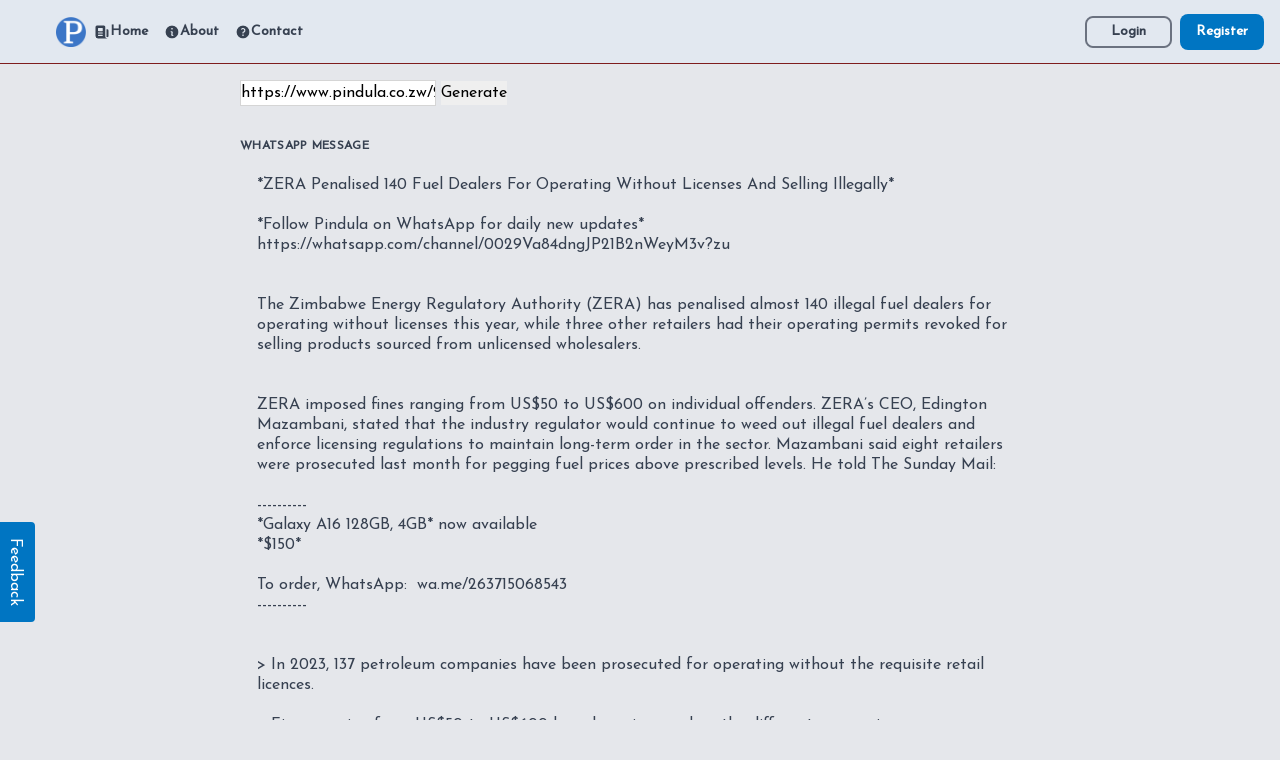

--- FILE ---
content_type: text/html; charset=utf-8
request_url: https://zero.pindula.co.zw/whatsapp/?url=https://www.pindula.co.zw/2023/07/10/zera-penalised-140-fuel-dealers-for-operating-without-licenses-and-selling-illegally/?article
body_size: 4584
content:
<!DOCTYPE html>

<!--[if lt IE 7]>      <html class="no-js lt-ie9 lt-ie8 lt-ie7"> <![endif]-->
<!--[if IE 7]>         <html class="no-js lt-ie9 lt-ie8"> <![endif]-->
<!--[if IE 8]>         <html class="no-js lt-ie9"> <![endif]-->
<!--[if gt IE 8]>      <html class="no-js"> <!--<![endif]-->
<html>
 <head>
  <meta charset="utf-8">
  <meta http-equiv="X-UA-Compatible" content="IE=edge">
  <title>Pindula Zero - Zimbabwe News, Marketplace</title>
  <meta name="description" content="Browse news without internet in Zimbabwe. Access pindula marketplace and a variety of other services with freedata.">
  <meta name="viewport" content="width=device-width, initial-scale=1">
  <link rel="stylesheet" href="/static/css/prod.06b73bd31b41.css">
  <link rel="apple-touch-icon" sizes="57x57" href="/static/fav/apple-icon-57x57.0954366a06a9.png">
  <link rel="apple-touch-icon" sizes="60x60" href="/static/fav/apple-icon-60x60.f7bdd4565f2e.png">
  <link rel="apple-touch-icon" sizes="72x72" href="/static/fav/apple-icon-72x72.54a9f896d088.png">
  <link rel="apple-touch-icon" sizes="76x76" href="/static/fav/apple-icon-76x76.52a906edd358.png">
  <link rel="apple-touch-icon" sizes="114x114" href="/static/fav/apple-icon-114x114.6df49cce19e4.png">
  <link rel="apple-touch-icon" sizes="120x120" href="/static/fav/apple-icon-120x120.bad37b5da9eb.png">
  <link rel="apple-touch-icon" sizes="144x144" href="/static/fav/apple-icon-144x144.72ab5989df37.png">
  <link rel="apple-touch-icon" sizes="152x152" href="/static/fav/apple-icon-152x152.7e23774029d6.png">
  <link rel="apple-touch-icon" sizes="180x180" href="/static/fav/apple-icon-180x180.1baec0106a6e.png">
  <link rel="icon" type="image/png" sizes="192x192"  href="/static/fav/android-icon-192x192.6eb25e1bf242.png">
  <link rel="icon" type="image/png" sizes="32x32" href="/static/fav/favicon-32x32.77086549867f.png">
  <link rel="icon" type="image/png" sizes="96x96" href="/static/fav/favicon-96x96.bab963853ce4.png">
  <link rel="icon" type="image/png" sizes="16x16" href="/static/fav/favicon-16x16.e76d0c8b57a9.png">
  <link rel="manifest" href="/static/fav/manifest.e42a4f987ac6.json">
  <meta name="robots" content="noindex, nofollow">
  <meta name="msapplication-TileColor" content="#2c4971">
  <meta name="msapplication-TileImage" content="https://zero.pindula.co.zw/static/fav/ms-icon-144x144.72ab5989df37.png">
  <meta name="theme-color" content="#2c4971">
  <meta name="robots" content="noindex">
  
      <link rel="amphtml" href="https://zero.pindula.co.zw/amp/" />
  
  <link rel="preconnect" href="https://fonts.googleapis.com" />
  <link
    rel="preconnect"
    href="https://fonts.gstatic.com"
    crossOrigin="true"
  />
  <link
    href="https://fonts.googleapis.com/css2?family=Josefin+Sans:ital,wght@0,100;0,300;0,400;1,700&display=swap"
    rel="stylesheet"
  ></link>
  <script type="application/ld+json">
    {
      "@context": "https://schema.org",
      "@type": "Organization",
      "url": "https://zero.pindula.co.zw/",
      "logo": "https://zero.pindula.co.zw/static/custom/images/logo.1dd0a209caee.png"
    }
    </script>
  <meta property="superuser" content="False" />
  <meta name="twitter:card" content="summary_large_image" />
  <meta name="twitter:site" content="https://zero.pindula.co.zw" />
  <meta name="twitter:creator" content="@WeArePindula" />
  <meta name="twitter:url" content="https://zero.pindula.co.zw/" />
  <meta name="twitter:domain" content="zero.pindula.co.zw">
  <meta property="og:url" content="https://zero.pindula.co.zw/whatsapp/" />

<link rel="canonical" href="https://zero.pindula.co.zw/whatsapp/" />



<meta property="og:title" content="Zero Pindula">



  <meta property="og:site_name" content="Zero Pindula" />
  <meta property="og:type" content="website" />
  
  <script type="application/ld+json">
    {
      "@context": "https://schema.org",
      "@type": "WebSite",
      "url": "https://zero.pindula.co.zw",
      "potentialAction": {
        "@type": "SearchAction",
        "target": {
          "@type": "EntryPoint",
          "urlTemplate": "https://zero.pindula.co.zw/market/search?q={search_term_string}"
        },
        "query-input": "required name=search_term_string"
      }
    }
    </script>
  
  
  
   <meta
    property="og:image"
    content="https://zero.pindula.co.zw/static/custom/images/logo.1dd0a209caee.png"
  />
   <meta
      name="twitter:image"
      content="https://zero.pindula.co.zw/static/custom/images/logo.1dd0a209caee.png"
    />
    <style>
      html {
        font-family: "Josefin Sans", sans-serif;
     }
    </style>
 </head>
 <body class="bg-gray-200 font-body text-grey-900">
  
<header
   class="flex flex-row bg-slate-200 h-16 items-center place-content-between w-full top-0 fixed b-10 border-b border-red-900"
>
   <div
      class="md:basis-3/4 basis-1/8 md:pl-14 pl-4 pr-4 flex flex-row items-center w-full"
   >
      <a href="/">
         <img
            loading="lazy"
            src="/static/custom/images/logo.1dd0a209caee.png"
            alt="Pindula"
            width="30"
            height="30"
         />
      </a>

      <div class="flex flex-row hidden md:flex">
         <a
            href="/"
            class="font-bold text-sm text-gray-700 hover:text-gray-900 px-2 flex flex-row items-center"
         >
            <svg
               class="w-4 h-4"
               fill="currentColor"
               viewBox="0 0 20 20"
               xmlns="http://www.w3.org/2000/svg"
               aria-hidden="true"
            >
               <path
                  clip-rule="evenodd"
                  fill-rule="evenodd"
                  d="M2 3.5A1.5 1.5 0 013.5 2h9A1.5 1.5 0 0114 3.5v11.75A2.75 2.75 0 0016.75 18h-12A2.75 2.75 0 012 15.25V3.5zm3.75 7a.75.75 0 000 1.5h4.5a.75.75 0 000-1.5h-4.5zm0 3a.75.75 0 000 1.5h4.5a.75.75 0 000-1.5h-4.5zM5 5.75A.75.75 0 015.75 5h4.5a.75.75 0 01.75.75v2.5a.75.75 0 01-.75.75h-4.5A.75.75 0 015 8.25v-2.5z"
               ></path>
               <path
                  d="M16.5 6.5h-1v8.75a1.25 1.25 0 102.5 0V8a1.5 1.5 0 00-1.5-1.5z"
               ></path>
            </svg>
            Home
         </a>

         <a
            href="/about/"
            class="font-bold text-sm text-gray-700 hover:text-gray-900 px-2 flex flex-row items-center"
         >
            <svg
               class="w-4 h-4"
               fill="currentColor"
               viewBox="0 0 20 20"
               xmlns="http://www.w3.org/2000/svg"
               aria-hidden="true"
            >
               <path
                  clip-rule="evenodd"
                  fill-rule="evenodd"
                  d="M18 10a8 8 0 11-16 0 8 8 0 0116 0zm-7-4a1 1 0 11-2 0 1 1 0 012 0zM9 9a.75.75 0 000 1.5h.253a.25.25 0 01.244.304l-.459 2.066A1.75 1.75 0 0010.747 15H11a.75.75 0 000-1.5h-.253a.25.25 0 01-.244-.304l.459-2.066A1.75 1.75 0 009.253 9H9z"
               ></path>
            </svg>

            About
         </a>
         <a
            href="/contact/"
            class="font-bold text-sm text-gray-700 hover:text-gray-900 px-2 flex flex-row items-center"
         >
            <svg
               class="w-4 h-4"
               fill="currentColor"
               viewBox="0 0 20 20"
               xmlns="http://www.w3.org/2000/svg"
               aria-hidden="true"
            >
               <path
                  clip-rule="evenodd"
                  fill-rule="evenodd"
                  d="M18 10a8 8 0 11-16 0 8 8 0 0116 0zM8.94 6.94a.75.75 0 11-1.061-1.061 3 3 0 112.871 5.026v.345a.75.75 0 01-1.5 0v-.5c0-.72.57-1.172 1.081-1.287A1.5 1.5 0 108.94 6.94zM10 15a1 1 0 100-2 1 1 0 000 2z"
               ></path>
            </svg>
            Contact
         </a>
      </div>
   </div>
   <div class="basis-1/4 flex flex-row-reverse pr-4 items-center">
      
      <a
         href="/account/register/"
         class="rounded-lg text-xs md:text-sm font-bold bg-main text-white px-4 md:px-4 py-2"
         >Register</a
      >
      <a
         href="/accounts/login/"
         class="rounded-lg font-bold text-xs md:text-sm text-gray-700 border-2 border-gray-500 hover:bg-gray-500 hover:text-white px-4 md:px-6 py-1 mr-2"
         >Login</a
      >
      
   </div>
</header>
  
  <div class="mx-auto pt-16 max-w-full">
    
  </div>
  <main class="w-full">
    <div class="mx-auto max-w-7xl p-4">
      <div>
<div class="md:px-56 pb-10">
  <form class="whatsapp-gen" action="/whatsapp/" action="GET">
    <input type="text" name="url" placeholder="URL" value="https://www.pindula.co.zw/2023/07/10/zera-penalised-140-fuel-dealers-for-operating-without-licenses-and-selling-illegally/?article" />
    <button type"submit">Generate</button>
  </form>
  
  <div class="flex flex-wrap -mx-3 mb-6 mt-8">
    <div class="w-full px-3">
      <label class="block uppercase tracking-wide text-gray-700 text-xs font-bold mb-2">
        WhatsApp Message
      </label>
<textarea rows="30" cols="200" class="appearance-none block w-full bg-gray-200 text-gray-700 border border-gray-200 rounded py-3 px-4 mb-3 leading-tight focus:outline-none focus:bg-white focus:border-gray-500">
*ZERA Penalised 140 Fuel Dealers For Operating Without Licenses And Selling Illegally*

*Follow Pindula on WhatsApp for daily new updates*
https://whatsapp.com/channel/0029Va84dngJP21B2nWeyM3v?zu


The Zimbabwe Energy Regulatory Authority (ZERA) has penalised almost 140 illegal fuel dealers for operating without licenses this year, while three other retailers had their operating permits revoked for selling products sourced from unlicensed wholesalers.


ZERA imposed fines ranging from US$50 to US$600 on individual offenders. ZERA’s CEO, Edington Mazambani, stated that the industry regulator would continue to weed out illegal fuel dealers and enforce licensing regulations to maintain long-term order in the sector. Mazambani said eight retailers were prosecuted last month for pegging fuel prices above prescribed levels. He told The Sunday Mail:

----------
*Galaxy A16 128GB, 4GB* now available
*$150*

To order, WhatsApp:  wa.me/263715068543
----------


&gt; In 2023, 137 petroleum companies have been prosecuted for operating without the requisite retail licences.

&gt; Fines ranging from US$50 to US$600 have been imposed on the different companies.

&gt; So far, three retail operators have had their licences suspended for purchasing fuel from unlicensed wholesalers.

&gt; The operation is not about recovering fuel but enforcing licensing regulations and long-term order in the sector.

&gt; Most unlicensed retailers sell petroleum products well below gazetted prices because they would have procured their products illegally.


He also said investigations are underway, but it is suspected that unlicensed retailers get their fuel through fraudulent activities, including smuggling, misdeclaration, and adulteration. Mazambani warned the public not to be lured by very low fuel prices as such products would have been tampered with.

*More Pindula News*

 

_If you found this article useful_
*Please support Pindula by forwarding to friends and groups*
</textarea>
    </div>
  </div>
  <div class="md:flex md:items-center">
    <div class="md:w-1/3"></div>
    <div class="md:w-2/3">
      <button id="copybutton" class="shadow bg-red-800 hover:bg-red-900 focus:shadow-outline focus:outline-none text-white font-bold py-2 px-10 rounded">
        Copy to clipboard
      </button>
    </div>
  </div>
</div>
<script>
	document.getElementById("copybutton").onclick = function(){
    document.querySelector("textarea").select();
    document.execCommand('copy');
	document.getElementById("copybutton").innerHTML = "Copied!";
}
</script>

</div>
    </div>
    <div class="mx-auto pt-16 max-w-full">
      
    </div>
    
<hr/>


 
<footer class="pt-2 mx-auto text-center">
 
</footer>

 
  </main>
  <div class="fixed bottom-0 bg-main mb-32 px-4 py-2 rotate-90 rounded" style="left: -35px;" id="feedback_trigger">
    <span class="text-white capitalise">Feedback</span>
  </div>

  <script src="/static/custom/js/main.9507521896b4.js" async defer></script>
  <script src="/static/vendor/jquery-3.6.0.min.8fb8fee4fcc3.js"></script>
  <script type="text/javascript" src="/static/src/vue/dist/js/chunk-vendors.aff5f26895d0.js"></script>
  <script type="text/javascript" src="/static/src/vue/dist/js/app.7edeb0bb7b88.js"></script>
   
 </body>
</html>